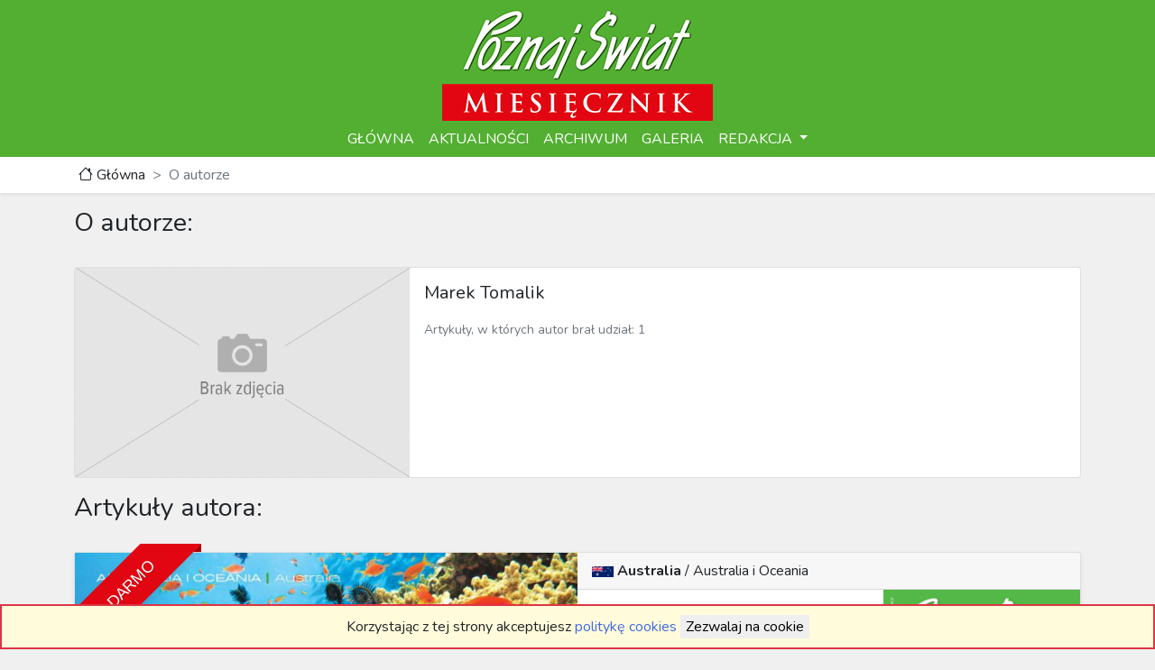

--- FILE ---
content_type: text/html; charset=UTF-8
request_url: https://poznaj-swiat.pl/author/339
body_size: 3675
content:
<!---->




<!DOCTYPE html>
<html lang="pl">
<head>
    <meta charset="utf-8">
    <meta name="viewport" content="width=device-width, initial-scale=1">

    <!-- CSRF Token -->
    <meta name="csrf-token" content="bftEEBjUmJ7eKtAKx8NCqyaQTpWRWVAg0SE9WLKv">

    <link rel="icon" type="image/x-icon" href="/favicon.ico" />

    <!-- Styles -->
    <link rel="stylesheet" href="/css/app.css">

    <!-- Scripts -->
    <script src="/js/app.js" defer></script>

    <!-- Global site tag (gtag.js) - Google Analytics -->
    <script async src="https://www.googletagmanager.com/gtag/js?id=UA-199540629-2"></script>
    <script>
        window.dataLayer = window.dataLayer || [];
        function gtag(){dataLayer.push(arguments);}
        gtag('js', new Date());

        gtag('config', 'UA-199540629-2');
    </script>

        <title>Marek Tomalik - Poznaj Świat</title>

    <!-- Styles for this page only -->
    <link href="/css/ribbon.css" rel="stylesheet">
</head>
<body>
    
    <div class="container-fluid text-center top-container">
        <a href="https://poznaj-swiat.pl"><img class="logo-top" src="https://poznaj-swiat.pl/images/logos/logo_ps_300x134.png" alt="Miesięcznik Poznaj Świat"></a>
    </div>

    <nav class="navbar sticky-top navbar-expand-lg navbar-light">
    <div class="container ">
        <button class="navbar-toggler" type="button" data-bs-toggle="collapse" data-bs-target="#navbar" aria-controls="navbar" aria-expanded="false" aria-label="Toggle navigation">
            <span class="navbar-toggler-icon"></span> Menu
        </button>
        <div class="collapse navbar-collapse" id="navbar">
            <ul class="navbar-nav me-auto mb-2 mb-lg-0 navbar-nav-scroll mx-auto">
                                    <li class="nav-item ">
                        <a class="nav-link "
                                                      href="/">
                            GŁÓWNA
                        </a>

                                            </li>
                                    <li class="nav-item ">
                        <a class="nav-link "
                                                      href="/news">
                            AKTUALNOŚCI
                        </a>

                                            </li>
                                    <li class="nav-item ">
                        <a class="nav-link "
                                                      href="/magazines">
                            ARCHIWUM
                        </a>

                                            </li>
                                    <li class="nav-item ">
                        <a class="nav-link "
                                                      href="/galleries">
                            GALERIA
                        </a>

                                            </li>
                                    <li class="nav-item dropdown">
                        <a class="nav-link dropdown-toggle"
                                                           id="menu_item4" role="button" data-bs-toggle="dropdown" aria-expanded="false"
                                                      href="">
                            REDAKCJA
                        </a>

                                                    <ul class="dropdown-menu" aria-labelledby="menu_item4">
                                                                    <li><a class="dropdown-item" href="/contact">Kontakt</a></li>
                                                                    <li><a class="dropdown-item" href="https://www.facebook.com/miesiecznikpoznajswiat/">Facebook</a></li>
                                                                    <li><a class="dropdown-item" href="https://www.instagram.com/poznajswiat_miesiecznik/">Instagram</a></li>
                                                                    <li><a class="dropdown-item" href="https://poznaj-swiat.pl/images/documents/Logotyp_PoznajSwiat.zip">Logotyp do pobrania</a></li>
                                                            </ul>
                                            </li>
                            </ul>
        </div>
    </div>
</nav>




        <div class="breadcrumb-container shadow-sm">
        <div class="container">
            <nav style="--bs-breadcrumb-divider: '>';" aria-label="breadcrumb">
                <ol class="breadcrumb pt-2 pb-2">
                    <li class="breadcrumb-item"><a href="https://poznaj-swiat.pl"><i class="bi bi-house"></i> Główna</a></li>
                    <li class="breadcrumb-item active" aria-current="page">O autorze</li>
                </ol>
            </nav>
        </div>
    </div>
    
    <main>
            <div class="container">
        <h1>O autorze:</h1>
        <br>
        <div class="card mb-3">
            <div class="row g-0">
                <div class="col-md-4">
                    <img class="img-fluid" src="https://poznaj-swiat.pl/thumbnails/images%5Cno_image.png/550" alt="zdjęcie autora">
                </div>
                <div class="col-md-8">
                    <div class="card-body">
                        <h5 class="card-title">Marek Tomalik </h5>
                        <p class="card-text"></p>
                        <p class="card-text"><small class="text-muted">Artykuły, w których autor brał udział: 1</small></p>
                    </div>
                </div>
            </div>
        </div>

        <h1>Artykuły autora:</h1>
        <br>
                    <div class="card mb-4 shadow-sm anim-zoom">
                <div class="row g-0">
                    <div class="col-md-6">
                                                    <a href="https://poznaj-swiat.pl/article/792/magnetyczna-rafa">
                                <div class="ribbon ribbon-top-left"><span>za darmo</span></div>
                                
                                                                    <img class="img-fluid" loading="lazy" src="https://poznaj-swiat.pl/thumbnails/storage%5Carticles%5Cmain_images%5C792-magnetyczna-rafa-6061a03d2ca18.jpg/688" alt="Magnetyczna rafa">
                                
                                                            </a>
                                            </div>
                    <div class="col-md-6">
                        <div class="card-header">
                                                            <img class="flag" src="https://poznaj-swiat.pl/images/svg-country-flags/png100px/au.png" width="24px" height="auto" alt="Australia"> <strong>Australia</strong> / Australia i Oceania
                            
                                                                                </div>

                        <div class="row">
                            <div class="col-7">
                                <div class="card-body">
                                    <h1 class="card-title">Magnetyczna rafa</h1>
                                    <h5 class="card-subtitle"></h5>
                                    <p class="card-text">  Tekst:<a class="link" href="https://poznaj-swiat.pl/author/339"> Marek Tomalik</a>,   </p>
                                    <p class="card-text">Rafa rzeczywiście przyciąga, a jej magnetyczną siłę stanowią nie tylko nagromadzone tu atrakcje przyrodnicze, ale też słońce, wyjątkowe plaże i poczucie nieskrępowanej wolności. Słowem: ziemski raj....</p>

                                    <p>
                                                                                    <a href="https://poznaj-swiat.pl/article/792/magnetyczna-rafa" class="btn btn-sm btn-primary"><i class="bi bi-book"></i> Czytaj</a>
                                        
                                                                                    <a href="https://poznaj-swiat.pl\storage\magazines/pdfs/PoznajSwiat_2012_10_60619f2e4b5ee8.23744154.pdf" target="_blank" class="btn btn-sm btn-primary"><i class="bi bi-file-earmark-richtext"></i> PDF</a>
                                        
                                                                            </p>

                                                                    </div>
                            </div>
                            <div class="col-5">
                                                                    <a href="https://poznaj-swiat.pl/magazine/94">
                                        <img class="img-fluid" loading="lazy" src="https://poznaj-swiat.pl/thumbnails/storage%5Cmagazines%5Ccovers%5Ccover_2012_10.png/250" alt="Okładka 10.2012">
                                    </a>
                                
                                                                    <p class="card-text"><small class="text-muted">Artykuł opublikowany w numerze <a class="link" href="https://poznaj-swiat.pl/magazine/94">10.2012</a> na stronie 12.</small></p>
                                                            </div>
                        </div>
                    </div>
                </div>
            </div>
        
        <div class="d-flex justify-content-center">
            <span class="text-muted">Liczba artykułów: 1</span>
        </div>
    </div>
    </main>

    <footer>
        <div class="container-fluid" id="footer">
            <div class="row" >
                <div class="text-center col-lg-6 offset-lg-3"><img src="https://poznaj-swiat.pl/images/logos/logo_ps_300x134.png" width="250" alt="Miesięcznik Poznaj Świat"/><br>
                    <br>
                    <div class="row justify-content-center mb-4">
                        <div class="col-12 mb-1">
                            <strong>POZNAJ ŚWIAT W MEDIACH SPOŁECZNOŚCIOWYCH:</strong><br>
                        </div>
                        <div class="col-3 col-sm-2 col-md-1 col-lg-2 col-xl-1">
                            <a href="https://www.facebook.com/miesiecznikpoznajswiat/" target="_blank">
                                <i class="bi bi-facebook" style="font-size: 20px"></i> <br>
                                Facebook
                            </a>
                        </div>
                        <div class="col-3 col-sm-2 col-md-1 col-lg-2 col-xl-1">
                            <a href="https://www.instagram.com/poznajswiat_miesiecznik/" target="_blank">
                                <i class="bi bi-instagram" style="font-size: 20px"></i> <br>
                                Instagram
                            </a>
                        </div>
                    </div>

                    <div class="row">
                        <div class="col-6 text-end">
                            <p>
                                <strong>ADRES REDAKCJI:</strong> <br>
                                ul. Jaśkowa Dolina 17 <br>
                                80-252 Gdańsk <br>
                                e-mail:
                                <script language='javascript' type='text/javascript'>
                                    var a = new Array('&#x6c;','&#x77;&#x69;&#x61;&#x74;&#x2e;&#x70;','&#122;&#110;&#97;&#106;&#45;&#115;','&#x3a;&#x72;&#x65;&#x64;&#x61;&#x6b;','&#109;&#97;&#105;&#108;&#116;&#111;','&#99;&#106;&#97;&#64;&#112;&#111;');
                                    document.write("<a href='"+a[4]+a[3]+a[5]+a[2]+a[1]+a[0]+"'>"+"&#x72;&#x65;&#x64;&#x61;&#x6b;&#x63;&#x6a;&#x61;&#x40;&#x70;&#x6f;&#x7a;&#x6e;&#x61;&#x6a;&#x2d;&#x73;&#x77;&#x69;&#x61;&#x74;&#x2e;&#x70;&#x6c;"+"<"+"/a>");
                                </script>
                                <br>
                                <a href="tel:+48535444990">tel. 535 444 990</a>
                            </p>
                            <p>
                                <strong>KONTAKT:</strong> <br>
                                <a href="https://poznaj-swiat.pl/contact">mapa dojazdu</a>
                            </p>
                        </div>
                        <div class="col-6 text-start">
                            <p>
                                <strong> WWYDAWCA:</strong> <br>
                                Probier Leasing
                                sp. z o.o. sp. k. <br>
                                Kowale Glazurowa 7 <br>
                                80-180 Gdańsk <br>
                                <a href="tel:+48583508464">tel. 58 350 84 64</a>
                            </p>
                            <p>
                                <strong>DO POBRANIA</strong> <br>
                                <a href="https://poznaj-swiat.pl/images/documents/Logotyp_PoznajSwiat.zip">Logotyp Poznaj Świat</a><br>
                            </p>
                        </div>
                        <div>
                            <p>
                                <a href="https://poznaj-swiat.pl/cookies"><i class="bi bi-shield-fill-check"></i> polityka cookies</a>
                                <br><br>
                            </p>
                        </div>
                    </div>
                    <div class="text-center mb-4">
                        Miesięcznik "Poznaj Świat", 2026r. Wszelkie prawa zastrzeżone.
                    </div>
                </div>
            </div>
        </div>
    </footer>

    <div class="js-cookie-consent cookie-consent">

    <span class="cookie-consent__message">
        Korzystając z tej strony akceptujesz <a class="link" href="https://poznaj-swiat.pl/cookies">politykę cookies</a>
    </span>

    <button class="js-cookie-consent-agree cookie-consent__agree">
        Zezwalaj na cookie
    </button>

</div>

    <script>

        window.laravelCookieConsent = (function () {

            const COOKIE_VALUE = 1;
            const COOKIE_DOMAIN = 'poznaj-swiat.pl';

            function consentWithCookies() {
                setCookie('laravel_cookie_consent', COOKIE_VALUE, 7300);
                hideCookieDialog();
            }

            function cookieExists(name) {
                return (document.cookie.split('; ').indexOf(name + '=' + COOKIE_VALUE) !== -1);
            }

            function hideCookieDialog() {
                const dialogs = document.getElementsByClassName('js-cookie-consent');

                for (let i = 0; i < dialogs.length; ++i) {
                    dialogs[i].style.display = 'none';
                }
            }

            function setCookie(name, value, expirationInDays) {
                const date = new Date();
                date.setTime(date.getTime() + (expirationInDays * 24 * 60 * 60 * 1000));
                document.cookie = name + '=' + value
                    + ';expires=' + date.toUTCString()
                    + ';domain=' + COOKIE_DOMAIN
                    + ';path=/'
                    + ';samesite=lax';
            }

            if (cookieExists('laravel_cookie_consent')) {
                hideCookieDialog();
            }

            const buttons = document.getElementsByClassName('js-cookie-consent-agree');

            for (let i = 0; i < buttons.length; ++i) {
                buttons[i].addEventListener('click', consentWithCookies);
            }

            return {
                consentWithCookies: consentWithCookies,
                hideCookieDialog: hideCookieDialog
            };
        })();
    </script>

        
    <script type="text/javascript">
        document.addEventListener('play', function(e){
            var audios = document.getElementsByTagName('audio');
            for(var i = 0, len = audios.length; i < len;i++){
                if(audios[i] != e.target){
                    audios[i].pause();
                }
            }
        }, true);
    </script>
    
</body>
</html>
